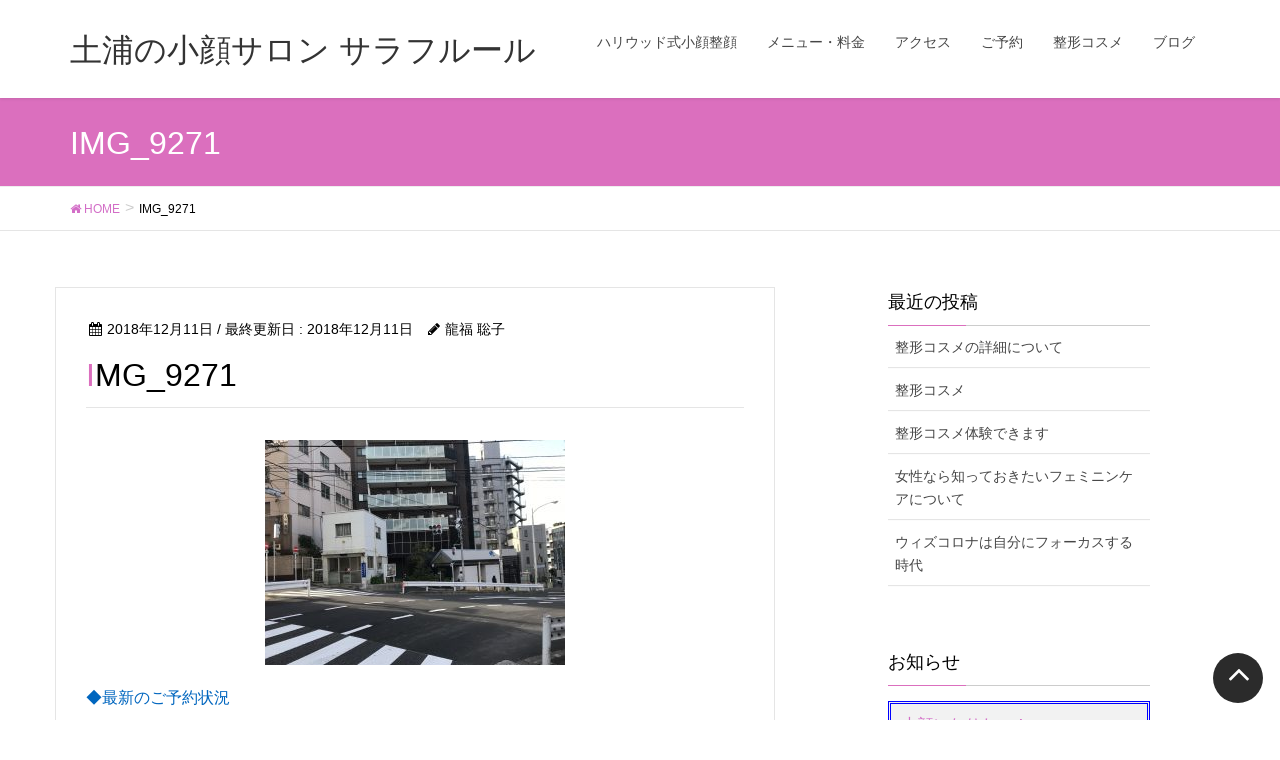

--- FILE ---
content_type: text/html; charset=UTF-8
request_url: https://sarafululu.net/1606/img_9271/
body_size: 50545
content:
<!DOCTYPE html>
<html dir="ltr" lang="ja" prefix="og: https://ogp.me/ns#">
<head>
<meta charset="utf-8">
<meta http-equiv="X-UA-Compatible" content="IE=edge">
<meta name="viewport" content="width=device-width, initial-scale=1">
<!-- Google tag (gtag.js) --><script async src="https://www.googletagmanager.com/gtag/js?id=UA-51243335-3"></script><script>window.dataLayer = window.dataLayer || [];function gtag(){dataLayer.push(arguments);}gtag('js', new Date());gtag('config', 'UA-51243335-3');</script>
<title>IMG_9271 | 土浦の小顔サロン サラフルール</title>
	<style>img:is([sizes="auto" i], [sizes^="auto," i]) { contain-intrinsic-size: 3000px 1500px }</style>
	
		<!-- All in One SEO 4.9.3 - aioseo.com -->
	<meta name="robots" content="max-image-preview:large" />
	<meta name="author" content="龍福 聡子"/>
	<link rel="canonical" href="https://sarafululu.net/1606/img_9271/" />
	<meta name="generator" content="All in One SEO (AIOSEO) 4.9.3" />
		<meta property="og:locale" content="ja_JP" />
		<meta property="og:site_name" content="土浦の小顔サロン サラフルール | 大人の女性のための癒しの小顔整顔" />
		<meta property="og:type" content="article" />
		<meta property="og:title" content="IMG_9271 | 土浦の小顔サロン サラフルール" />
		<meta property="og:url" content="https://sarafululu.net/1606/img_9271/" />
		<meta property="article:published_time" content="2018-12-11T10:40:16+00:00" />
		<meta property="article:modified_time" content="2018-12-11T10:40:16+00:00" />
		<meta name="twitter:card" content="summary" />
		<meta name="twitter:title" content="IMG_9271 | 土浦の小顔サロン サラフルール" />
		<!-- All in One SEO -->

<!-- head内に書きたいコード -->
<script src="https://ajax.googleapis.com/ajax/libs/jquery/2.1.3/jquery.min.js"></script>
<script type="text/javascript">
$(function(){ $(".under_post_area:first-child").insertBefore(".veu_socialSet"); 
}
); </script>
<link rel='dns-prefetch' href='//oss.maxcdn.com' />
<link rel='dns-prefetch' href='//secure.gravatar.com' />
<link rel='dns-prefetch' href='//stats.wp.com' />
<link rel='dns-prefetch' href='//v0.wordpress.com' />
<link rel="alternate" type="application/rss+xml" title="土浦の小顔サロン サラフルール &raquo; フィード" href="https://sarafululu.net/feed/" />
<link rel="alternate" type="application/rss+xml" title="土浦の小顔サロン サラフルール &raquo; コメントフィード" href="https://sarafululu.net/comments/feed/" />
<style type="text/css">.color_key_bg,.color_key_bg_hover:hover{background-color: #db6fbe;}.color_key_txt,.color_key_txt_hover:hover{color: #db6fbe;}.color_key_border,.color_key_border_hover:hover{border-color: #db6fbe;}.color_key_dark_bg,.color_key_dark_bg_hover:hover{background-color: #d36ec7;}.color_key_dark_txt,.color_key_dark_txt_hover:hover{color: #d36ec7;}.color_key_dark_border,.color_key_dark_border_hover:hover{border-color: #d36ec7;}</style>
<meta name="description" content="" /><script type="text/javascript">
/* <![CDATA[ */
window._wpemojiSettings = {"baseUrl":"https:\/\/s.w.org\/images\/core\/emoji\/15.0.3\/72x72\/","ext":".png","svgUrl":"https:\/\/s.w.org\/images\/core\/emoji\/15.0.3\/svg\/","svgExt":".svg","source":{"concatemoji":"https:\/\/sarafululu.net\/wp-includes\/js\/wp-emoji-release.min.js?ver=6.7.4"}};
/*! This file is auto-generated */
!function(i,n){var o,s,e;function c(e){try{var t={supportTests:e,timestamp:(new Date).valueOf()};sessionStorage.setItem(o,JSON.stringify(t))}catch(e){}}function p(e,t,n){e.clearRect(0,0,e.canvas.width,e.canvas.height),e.fillText(t,0,0);var t=new Uint32Array(e.getImageData(0,0,e.canvas.width,e.canvas.height).data),r=(e.clearRect(0,0,e.canvas.width,e.canvas.height),e.fillText(n,0,0),new Uint32Array(e.getImageData(0,0,e.canvas.width,e.canvas.height).data));return t.every(function(e,t){return e===r[t]})}function u(e,t,n){switch(t){case"flag":return n(e,"\ud83c\udff3\ufe0f\u200d\u26a7\ufe0f","\ud83c\udff3\ufe0f\u200b\u26a7\ufe0f")?!1:!n(e,"\ud83c\uddfa\ud83c\uddf3","\ud83c\uddfa\u200b\ud83c\uddf3")&&!n(e,"\ud83c\udff4\udb40\udc67\udb40\udc62\udb40\udc65\udb40\udc6e\udb40\udc67\udb40\udc7f","\ud83c\udff4\u200b\udb40\udc67\u200b\udb40\udc62\u200b\udb40\udc65\u200b\udb40\udc6e\u200b\udb40\udc67\u200b\udb40\udc7f");case"emoji":return!n(e,"\ud83d\udc26\u200d\u2b1b","\ud83d\udc26\u200b\u2b1b")}return!1}function f(e,t,n){var r="undefined"!=typeof WorkerGlobalScope&&self instanceof WorkerGlobalScope?new OffscreenCanvas(300,150):i.createElement("canvas"),a=r.getContext("2d",{willReadFrequently:!0}),o=(a.textBaseline="top",a.font="600 32px Arial",{});return e.forEach(function(e){o[e]=t(a,e,n)}),o}function t(e){var t=i.createElement("script");t.src=e,t.defer=!0,i.head.appendChild(t)}"undefined"!=typeof Promise&&(o="wpEmojiSettingsSupports",s=["flag","emoji"],n.supports={everything:!0,everythingExceptFlag:!0},e=new Promise(function(e){i.addEventListener("DOMContentLoaded",e,{once:!0})}),new Promise(function(t){var n=function(){try{var e=JSON.parse(sessionStorage.getItem(o));if("object"==typeof e&&"number"==typeof e.timestamp&&(new Date).valueOf()<e.timestamp+604800&&"object"==typeof e.supportTests)return e.supportTests}catch(e){}return null}();if(!n){if("undefined"!=typeof Worker&&"undefined"!=typeof OffscreenCanvas&&"undefined"!=typeof URL&&URL.createObjectURL&&"undefined"!=typeof Blob)try{var e="postMessage("+f.toString()+"("+[JSON.stringify(s),u.toString(),p.toString()].join(",")+"));",r=new Blob([e],{type:"text/javascript"}),a=new Worker(URL.createObjectURL(r),{name:"wpTestEmojiSupports"});return void(a.onmessage=function(e){c(n=e.data),a.terminate(),t(n)})}catch(e){}c(n=f(s,u,p))}t(n)}).then(function(e){for(var t in e)n.supports[t]=e[t],n.supports.everything=n.supports.everything&&n.supports[t],"flag"!==t&&(n.supports.everythingExceptFlag=n.supports.everythingExceptFlag&&n.supports[t]);n.supports.everythingExceptFlag=n.supports.everythingExceptFlag&&!n.supports.flag,n.DOMReady=!1,n.readyCallback=function(){n.DOMReady=!0}}).then(function(){return e}).then(function(){var e;n.supports.everything||(n.readyCallback(),(e=n.source||{}).concatemoji?t(e.concatemoji):e.wpemoji&&e.twemoji&&(t(e.twemoji),t(e.wpemoji)))}))}((window,document),window._wpemojiSettings);
/* ]]> */
</script>
<link rel='stylesheet' id='vkExUnit_common_style-css' href='https://sarafululu.net/wp-content/plugins/vk-all-in-one-expansion-unit/assets/css/vkExUnit_style.css?ver=9.113.0.1' type='text/css' media='all' />
<style id='vkExUnit_common_style-inline-css' type='text/css'>
:root {--ver_page_top_button_url:url(https://sarafululu.net/wp-content/plugins/vk-all-in-one-expansion-unit/assets/images/to-top-btn-icon.svg);}@font-face {font-weight: normal;font-style: normal;font-family: "vk_sns";src: url("https://sarafululu.net/wp-content/plugins/vk-all-in-one-expansion-unit/inc/sns/icons/fonts/vk_sns.eot?-bq20cj");src: url("https://sarafululu.net/wp-content/plugins/vk-all-in-one-expansion-unit/inc/sns/icons/fonts/vk_sns.eot?#iefix-bq20cj") format("embedded-opentype"),url("https://sarafululu.net/wp-content/plugins/vk-all-in-one-expansion-unit/inc/sns/icons/fonts/vk_sns.woff?-bq20cj") format("woff"),url("https://sarafululu.net/wp-content/plugins/vk-all-in-one-expansion-unit/inc/sns/icons/fonts/vk_sns.ttf?-bq20cj") format("truetype"),url("https://sarafululu.net/wp-content/plugins/vk-all-in-one-expansion-unit/inc/sns/icons/fonts/vk_sns.svg?-bq20cj#vk_sns") format("svg");}
.veu_promotion-alert__content--text {border: 1px solid rgba(0,0,0,0.125);padding: 0.5em 1em;border-radius: var(--vk-size-radius);margin-bottom: var(--vk-margin-block-bottom);font-size: 0.875rem;}/* Alert Content部分に段落タグを入れた場合に最後の段落の余白を0にする */.veu_promotion-alert__content--text p:last-of-type{margin-bottom:0;margin-top: 0;}
</style>
<style id='wp-emoji-styles-inline-css' type='text/css'>

	img.wp-smiley, img.emoji {
		display: inline !important;
		border: none !important;
		box-shadow: none !important;
		height: 1em !important;
		width: 1em !important;
		margin: 0 0.07em !important;
		vertical-align: -0.1em !important;
		background: none !important;
		padding: 0 !important;
	}
</style>
<link rel='stylesheet' id='wp-block-library-css' href='https://sarafululu.net/wp-includes/css/dist/block-library/style.min.css?ver=6.7.4' type='text/css' media='all' />
<link rel='stylesheet' id='aioseo/css/src/vue/standalone/blocks/table-of-contents/global.scss-css' href='https://sarafululu.net/wp-content/plugins/all-in-one-seo-pack/dist/Lite/assets/css/table-of-contents/global.e90f6d47.css?ver=4.9.3' type='text/css' media='all' />
<link rel='stylesheet' id='mediaelement-css' href='https://sarafululu.net/wp-includes/js/mediaelement/mediaelementplayer-legacy.min.css?ver=4.2.17' type='text/css' media='all' />
<link rel='stylesheet' id='wp-mediaelement-css' href='https://sarafululu.net/wp-includes/js/mediaelement/wp-mediaelement.min.css?ver=6.7.4' type='text/css' media='all' />
<style id='jetpack-sharing-buttons-style-inline-css' type='text/css'>
.jetpack-sharing-buttons__services-list{display:flex;flex-direction:row;flex-wrap:wrap;gap:0;list-style-type:none;margin:5px;padding:0}.jetpack-sharing-buttons__services-list.has-small-icon-size{font-size:12px}.jetpack-sharing-buttons__services-list.has-normal-icon-size{font-size:16px}.jetpack-sharing-buttons__services-list.has-large-icon-size{font-size:24px}.jetpack-sharing-buttons__services-list.has-huge-icon-size{font-size:36px}@media print{.jetpack-sharing-buttons__services-list{display:none!important}}.editor-styles-wrapper .wp-block-jetpack-sharing-buttons{gap:0;padding-inline-start:0}ul.jetpack-sharing-buttons__services-list.has-background{padding:1.25em 2.375em}
</style>
<style id='classic-theme-styles-inline-css' type='text/css'>
/*! This file is auto-generated */
.wp-block-button__link{color:#fff;background-color:#32373c;border-radius:9999px;box-shadow:none;text-decoration:none;padding:calc(.667em + 2px) calc(1.333em + 2px);font-size:1.125em}.wp-block-file__button{background:#32373c;color:#fff;text-decoration:none}
</style>
<style id='global-styles-inline-css' type='text/css'>
:root{--wp--preset--aspect-ratio--square: 1;--wp--preset--aspect-ratio--4-3: 4/3;--wp--preset--aspect-ratio--3-4: 3/4;--wp--preset--aspect-ratio--3-2: 3/2;--wp--preset--aspect-ratio--2-3: 2/3;--wp--preset--aspect-ratio--16-9: 16/9;--wp--preset--aspect-ratio--9-16: 9/16;--wp--preset--color--black: #000000;--wp--preset--color--cyan-bluish-gray: #abb8c3;--wp--preset--color--white: #ffffff;--wp--preset--color--pale-pink: #f78da7;--wp--preset--color--vivid-red: #cf2e2e;--wp--preset--color--luminous-vivid-orange: #ff6900;--wp--preset--color--luminous-vivid-amber: #fcb900;--wp--preset--color--light-green-cyan: #7bdcb5;--wp--preset--color--vivid-green-cyan: #00d084;--wp--preset--color--pale-cyan-blue: #8ed1fc;--wp--preset--color--vivid-cyan-blue: #0693e3;--wp--preset--color--vivid-purple: #9b51e0;--wp--preset--gradient--vivid-cyan-blue-to-vivid-purple: linear-gradient(135deg,rgba(6,147,227,1) 0%,rgb(155,81,224) 100%);--wp--preset--gradient--light-green-cyan-to-vivid-green-cyan: linear-gradient(135deg,rgb(122,220,180) 0%,rgb(0,208,130) 100%);--wp--preset--gradient--luminous-vivid-amber-to-luminous-vivid-orange: linear-gradient(135deg,rgba(252,185,0,1) 0%,rgba(255,105,0,1) 100%);--wp--preset--gradient--luminous-vivid-orange-to-vivid-red: linear-gradient(135deg,rgba(255,105,0,1) 0%,rgb(207,46,46) 100%);--wp--preset--gradient--very-light-gray-to-cyan-bluish-gray: linear-gradient(135deg,rgb(238,238,238) 0%,rgb(169,184,195) 100%);--wp--preset--gradient--cool-to-warm-spectrum: linear-gradient(135deg,rgb(74,234,220) 0%,rgb(151,120,209) 20%,rgb(207,42,186) 40%,rgb(238,44,130) 60%,rgb(251,105,98) 80%,rgb(254,248,76) 100%);--wp--preset--gradient--blush-light-purple: linear-gradient(135deg,rgb(255,206,236) 0%,rgb(152,150,240) 100%);--wp--preset--gradient--blush-bordeaux: linear-gradient(135deg,rgb(254,205,165) 0%,rgb(254,45,45) 50%,rgb(107,0,62) 100%);--wp--preset--gradient--luminous-dusk: linear-gradient(135deg,rgb(255,203,112) 0%,rgb(199,81,192) 50%,rgb(65,88,208) 100%);--wp--preset--gradient--pale-ocean: linear-gradient(135deg,rgb(255,245,203) 0%,rgb(182,227,212) 50%,rgb(51,167,181) 100%);--wp--preset--gradient--electric-grass: linear-gradient(135deg,rgb(202,248,128) 0%,rgb(113,206,126) 100%);--wp--preset--gradient--midnight: linear-gradient(135deg,rgb(2,3,129) 0%,rgb(40,116,252) 100%);--wp--preset--font-size--small: 13px;--wp--preset--font-size--medium: 20px;--wp--preset--font-size--large: 36px;--wp--preset--font-size--x-large: 42px;--wp--preset--spacing--20: 0.44rem;--wp--preset--spacing--30: 0.67rem;--wp--preset--spacing--40: 1rem;--wp--preset--spacing--50: 1.5rem;--wp--preset--spacing--60: 2.25rem;--wp--preset--spacing--70: 3.38rem;--wp--preset--spacing--80: 5.06rem;--wp--preset--shadow--natural: 6px 6px 9px rgba(0, 0, 0, 0.2);--wp--preset--shadow--deep: 12px 12px 50px rgba(0, 0, 0, 0.4);--wp--preset--shadow--sharp: 6px 6px 0px rgba(0, 0, 0, 0.2);--wp--preset--shadow--outlined: 6px 6px 0px -3px rgba(255, 255, 255, 1), 6px 6px rgba(0, 0, 0, 1);--wp--preset--shadow--crisp: 6px 6px 0px rgba(0, 0, 0, 1);}:where(.is-layout-flex){gap: 0.5em;}:where(.is-layout-grid){gap: 0.5em;}body .is-layout-flex{display: flex;}.is-layout-flex{flex-wrap: wrap;align-items: center;}.is-layout-flex > :is(*, div){margin: 0;}body .is-layout-grid{display: grid;}.is-layout-grid > :is(*, div){margin: 0;}:where(.wp-block-columns.is-layout-flex){gap: 2em;}:where(.wp-block-columns.is-layout-grid){gap: 2em;}:where(.wp-block-post-template.is-layout-flex){gap: 1.25em;}:where(.wp-block-post-template.is-layout-grid){gap: 1.25em;}.has-black-color{color: var(--wp--preset--color--black) !important;}.has-cyan-bluish-gray-color{color: var(--wp--preset--color--cyan-bluish-gray) !important;}.has-white-color{color: var(--wp--preset--color--white) !important;}.has-pale-pink-color{color: var(--wp--preset--color--pale-pink) !important;}.has-vivid-red-color{color: var(--wp--preset--color--vivid-red) !important;}.has-luminous-vivid-orange-color{color: var(--wp--preset--color--luminous-vivid-orange) !important;}.has-luminous-vivid-amber-color{color: var(--wp--preset--color--luminous-vivid-amber) !important;}.has-light-green-cyan-color{color: var(--wp--preset--color--light-green-cyan) !important;}.has-vivid-green-cyan-color{color: var(--wp--preset--color--vivid-green-cyan) !important;}.has-pale-cyan-blue-color{color: var(--wp--preset--color--pale-cyan-blue) !important;}.has-vivid-cyan-blue-color{color: var(--wp--preset--color--vivid-cyan-blue) !important;}.has-vivid-purple-color{color: var(--wp--preset--color--vivid-purple) !important;}.has-black-background-color{background-color: var(--wp--preset--color--black) !important;}.has-cyan-bluish-gray-background-color{background-color: var(--wp--preset--color--cyan-bluish-gray) !important;}.has-white-background-color{background-color: var(--wp--preset--color--white) !important;}.has-pale-pink-background-color{background-color: var(--wp--preset--color--pale-pink) !important;}.has-vivid-red-background-color{background-color: var(--wp--preset--color--vivid-red) !important;}.has-luminous-vivid-orange-background-color{background-color: var(--wp--preset--color--luminous-vivid-orange) !important;}.has-luminous-vivid-amber-background-color{background-color: var(--wp--preset--color--luminous-vivid-amber) !important;}.has-light-green-cyan-background-color{background-color: var(--wp--preset--color--light-green-cyan) !important;}.has-vivid-green-cyan-background-color{background-color: var(--wp--preset--color--vivid-green-cyan) !important;}.has-pale-cyan-blue-background-color{background-color: var(--wp--preset--color--pale-cyan-blue) !important;}.has-vivid-cyan-blue-background-color{background-color: var(--wp--preset--color--vivid-cyan-blue) !important;}.has-vivid-purple-background-color{background-color: var(--wp--preset--color--vivid-purple) !important;}.has-black-border-color{border-color: var(--wp--preset--color--black) !important;}.has-cyan-bluish-gray-border-color{border-color: var(--wp--preset--color--cyan-bluish-gray) !important;}.has-white-border-color{border-color: var(--wp--preset--color--white) !important;}.has-pale-pink-border-color{border-color: var(--wp--preset--color--pale-pink) !important;}.has-vivid-red-border-color{border-color: var(--wp--preset--color--vivid-red) !important;}.has-luminous-vivid-orange-border-color{border-color: var(--wp--preset--color--luminous-vivid-orange) !important;}.has-luminous-vivid-amber-border-color{border-color: var(--wp--preset--color--luminous-vivid-amber) !important;}.has-light-green-cyan-border-color{border-color: var(--wp--preset--color--light-green-cyan) !important;}.has-vivid-green-cyan-border-color{border-color: var(--wp--preset--color--vivid-green-cyan) !important;}.has-pale-cyan-blue-border-color{border-color: var(--wp--preset--color--pale-cyan-blue) !important;}.has-vivid-cyan-blue-border-color{border-color: var(--wp--preset--color--vivid-cyan-blue) !important;}.has-vivid-purple-border-color{border-color: var(--wp--preset--color--vivid-purple) !important;}.has-vivid-cyan-blue-to-vivid-purple-gradient-background{background: var(--wp--preset--gradient--vivid-cyan-blue-to-vivid-purple) !important;}.has-light-green-cyan-to-vivid-green-cyan-gradient-background{background: var(--wp--preset--gradient--light-green-cyan-to-vivid-green-cyan) !important;}.has-luminous-vivid-amber-to-luminous-vivid-orange-gradient-background{background: var(--wp--preset--gradient--luminous-vivid-amber-to-luminous-vivid-orange) !important;}.has-luminous-vivid-orange-to-vivid-red-gradient-background{background: var(--wp--preset--gradient--luminous-vivid-orange-to-vivid-red) !important;}.has-very-light-gray-to-cyan-bluish-gray-gradient-background{background: var(--wp--preset--gradient--very-light-gray-to-cyan-bluish-gray) !important;}.has-cool-to-warm-spectrum-gradient-background{background: var(--wp--preset--gradient--cool-to-warm-spectrum) !important;}.has-blush-light-purple-gradient-background{background: var(--wp--preset--gradient--blush-light-purple) !important;}.has-blush-bordeaux-gradient-background{background: var(--wp--preset--gradient--blush-bordeaux) !important;}.has-luminous-dusk-gradient-background{background: var(--wp--preset--gradient--luminous-dusk) !important;}.has-pale-ocean-gradient-background{background: var(--wp--preset--gradient--pale-ocean) !important;}.has-electric-grass-gradient-background{background: var(--wp--preset--gradient--electric-grass) !important;}.has-midnight-gradient-background{background: var(--wp--preset--gradient--midnight) !important;}.has-small-font-size{font-size: var(--wp--preset--font-size--small) !important;}.has-medium-font-size{font-size: var(--wp--preset--font-size--medium) !important;}.has-large-font-size{font-size: var(--wp--preset--font-size--large) !important;}.has-x-large-font-size{font-size: var(--wp--preset--font-size--x-large) !important;}
:where(.wp-block-post-template.is-layout-flex){gap: 1.25em;}:where(.wp-block-post-template.is-layout-grid){gap: 1.25em;}
:where(.wp-block-columns.is-layout-flex){gap: 2em;}:where(.wp-block-columns.is-layout-grid){gap: 2em;}
:root :where(.wp-block-pullquote){font-size: 1.5em;line-height: 1.6;}
</style>
<link rel='stylesheet' id='contact-form-7-css' href='https://sarafululu.net/wp-content/plugins/contact-form-7/includes/css/styles.css?ver=6.1.4' type='text/css' media='all' />
<link rel='stylesheet' id='font-awesome-css' href='https://sarafululu.net/wp-content/themes/lightning/library/font-awesome/4.7.0/css/font-awesome.min.css?ver=4.7.0' type='text/css' media='all' />
<link rel='stylesheet' id='lightning-design-style-css' href='https://sarafululu.net/wp-content/themes/lightning/design_skin/origin/css/style.css?ver=4.0.3' type='text/css' media='all' />
<style id='lightning-design-style-inline-css' type='text/css'>
.veu_color_txt_key { color:#d36ec7 ; }.veu_color_bg_key { background-color:#d36ec7 ; }.veu_color_border_key { border-color:#d36ec7 ; }a { color:#d36ec7 ; }a:hover { color:#db6fbe ; }.btn-default { border-color:#db6fbe;color:#db6fbe;}.btn-default:focus,.btn-default:hover { border-color:#db6fbe;background-color: #db6fbe; }.btn-primary { background-color:#db6fbe;border-color:#d36ec7; }.btn-primary:focus,.btn-primary:hover { background-color:#d36ec7;border-color:#db6fbe; }
</style>
<link rel='stylesheet' id='lightning-theme-style-css' href='https://sarafululu.net/wp-content/themes/lightning_child/style.css?ver=4.0.3' type='text/css' media='all' />
<link rel='stylesheet' id='veu-cta-css' href='https://sarafululu.net/wp-content/plugins/vk-all-in-one-expansion-unit/inc/call-to-action/package/assets/css/style.css?ver=9.113.0.1' type='text/css' media='all' />
<!--[if lt IE 9]>
<script type="text/javascript" src="//oss.maxcdn.com/html5shiv/3.7.2/html5shiv.min.js?ver=6.7.4" id="html5shiv-js"></script>
<![endif]-->
<!--[if lt IE 9]>
<script type="text/javascript" src="//oss.maxcdn.com/respond/1.4.2/respond.min.js?ver=6.7.4" id="respond-js"></script>
<![endif]-->
<script type="text/javascript" src="https://sarafululu.net/wp-includes/js/jquery/jquery.min.js?ver=3.7.1" id="jquery-core-js"></script>
<script type="text/javascript" src="https://sarafululu.net/wp-includes/js/jquery/jquery-migrate.min.js?ver=3.4.1" id="jquery-migrate-js"></script>
<script type="text/javascript" src="https://sarafululu.net/wp-content/themes/lightning/js/all_in_header_fixed.min.js?ver=4.0.3" id="lightning-js-js"></script>
<script type="text/javascript" src="https://sarafululu.net/wp-content/plugins/lightning-advanced-unit/js/lightning-adv.min.js?ver=3.4.1" id="lightning_adv_unit_script-js"></script>
<link rel="https://api.w.org/" href="https://sarafululu.net/wp-json/" /><link rel="alternate" title="JSON" type="application/json" href="https://sarafululu.net/wp-json/wp/v2/media/1607" /><link rel="EditURI" type="application/rsd+xml" title="RSD" href="https://sarafululu.net/xmlrpc.php?rsd" />
<meta name="generator" content="WordPress 6.7.4" />
<link rel='shortlink' href='https://wp.me/a9pPCn-pV' />
<link rel="alternate" title="oEmbed (JSON)" type="application/json+oembed" href="https://sarafululu.net/wp-json/oembed/1.0/embed?url=https%3A%2F%2Fsarafululu.net%2F1606%2Fimg_9271%2F" />
<link rel="alternate" title="oEmbed (XML)" type="text/xml+oembed" href="https://sarafululu.net/wp-json/oembed/1.0/embed?url=https%3A%2F%2Fsarafululu.net%2F1606%2Fimg_9271%2F&#038;format=xml" />
	<style>img#wpstats{display:none}</style>
		<!-- [ VK All in One Expansion Unit OGP ] -->
<meta property="og:site_name" content="土浦の小顔サロン サラフルール" />
<meta property="og:url" content="https://sarafululu.net/1606/img_9271/" />
<meta property="og:title" content="IMG_9271 | 土浦の小顔サロン サラフルール" />
<meta property="og:description" content="" />
<meta property="og:type" content="article" />
<!-- [ / VK All in One Expansion Unit OGP ] -->
<!-- [ VK All in One Expansion Unit twitter card ] -->
<meta name="twitter:card" content="summary_large_image">
<meta name="twitter:description" content="">
<meta name="twitter:title" content="IMG_9271 | 土浦の小顔サロン サラフルール">
<meta name="twitter:url" content="https://sarafululu.net/1606/img_9271/">
	<meta name="twitter:domain" content="sarafululu.net">
	<!-- [ / VK All in One Expansion Unit twitter card ] -->
	<!-- [ Ligthning Origin ] -->
<style type="text/css">
ul.gMenu a:hover { color:#db6fbe; }
.page-header { background-color:#db6fbe; }
h1.entry-title:first-letter,
.single h1.entry-title:first-letter { color:#db6fbe; }
h2,
.mainSection-title { border-top-color:#db6fbe }
h3:after,
.subSection-title:after { border-bottom-color:#db6fbe; }
.media .media-body .media-heading a:hover { color:#db6fbe; }
ul.page-numbers li span.page-numbers.current { background-color:#db6fbe; }
.pager li > a { border-color:#db6fbe;color:#db6fbe;}
.pager li > a:hover { background-color:#db6fbe;color:#fff;}
footer { border-top-color:#db6fbe }
dt { border-left-color:#db6fbe; }
@media (min-width: 768px){
  ul.gMenu > li > a:hover:after,
  ul.gMenu > li.current-post-ancestor > a:after,
  ul.gMenu > li.current-menu-item > a:after,
  ul.gMenu > li.current-menu-parent > a:after,
  ul.gMenu > li.current-menu-ancestor > a:after,
  ul.gMenu > li.current_page_parent > a:after,
  ul.gMenu > li.current_page_ancestor > a:after { border-bottom-color: #db6fbe }
  ul.gMenu > li > a:hover .gMenu_description { color: #db6fbe; }
} /* @media (min-width: 768px) */
</style>
<!-- [ / Ligthning Origin ] -->
<!-- [ VK All in One Expansion Unit Article Structure Data ] --><script type="application/ld+json">{"@context":"https://schema.org/","@type":"Article","headline":"IMG_9271","image":"","datePublished":"2018-12-11T19:40:16+09:00","dateModified":"2018-12-11T19:40:16+09:00","author":{"@type":"","name":"龍福 聡子","url":"https://sarafululu.net/","sameAs":""}}</script><!-- [ / VK All in One Expansion Unit Article Structure Data ] --><script src="https://sarafululu.net/wp-content/themes/lightning_child/script.js" charset="UTF-8"></script>
</head>
<body class="attachment attachment-template-default single single-attachment postid-1607 attachmentid-1607 attachment-jpeg sidebar-fix headfix header_height_changer post-name-img_9271 post-type-attachment">
	
	
	    <script type="text/javascript">
        window._pt_lt = new Date().getTime();
        window._pt_sp_2 = [];
        _pt_sp_2.push('setAccount,167ee412');
        var _protocol = (("https:" == document.location.protocol) ? " https://" : " http://");
        (function() {
            var atag = document.createElement('script'); atag.type = 'text/javascript'; atag.async = true;
            atag.src = _protocol + 'js.ptengine.jp/pta.js';
            var stag = document.createElement('script'); stag.type = 'text/javascript'; stag.async = true;
            stag.src = _protocol + 'js.ptengine.jp/pts.js';
            var s = document.getElementsByTagName('script')[0];
            s.parentNode.insertBefore(atag, s); s.parentNode.insertBefore(stag, s);
        })();
    </script>
            
                     


<header class="navbar siteHeader">

        <div class="container siteHeadContainer">
	    	 
        <div class="navbar-header">
            <h1 class="navbar-brand siteHeader_logo">
            <a href="https://sarafululu.net/"><span>
            土浦の小顔サロン サラフルール            </span></a>
            </h1>
                        
          
                          <a href="#" class="btn btn-default menuBtn menuClose menuBtn_left" id="menuBtn"><i class="fa fa-bars" aria-hidden="true"></i></a>
                        
            
        </div>
  
        <div id="gMenu_outer" class="gMenu_outer"><nav class="menu-%e3%83%a1%e3%82%a4%e3%83%b3-container"><ul id="menu-%e3%83%a1%e3%82%a4%e3%83%b3" class="menu nav gMenu"><li id="menu-item-1854" class="menu-item menu-item-type-post_type menu-item-object-page"><a href="https://sarafululu.net/kogaosei/"><strong class="gMenu_name">ハリウッド式小顔整顔</strong></a></li>
<li id="menu-item-1852" class="menu-item menu-item-type-post_type menu-item-object-page"><a href="https://sarafululu.net/menu/"><strong class="gMenu_name">メニュー・料金</strong></a></li>
<li id="menu-item-1853" class="menu-item menu-item-type-post_type menu-item-object-page"><a href="https://sarafululu.net/salontsu/"><strong class="gMenu_name">アクセス</strong></a></li>
<li id="menu-item-1851" class="menu-item menu-item-type-post_type menu-item-object-page"><a href="https://sarafululu.net/yoyaku/"><strong class="gMenu_name">ご予約</strong></a></li>
<li id="menu-item-1997" class="menu-item menu-item-type-post_type menu-item-object-post"><a href="https://sarafululu.net/1987/"><strong class="gMenu_name">整形コスメ</strong></a></li>
<li id="menu-item-1859" class="menu-item menu-item-type-custom menu-item-object-custom"><a href="https://ameblo.jp/satoko-ryu/"><strong class="gMenu_name">ブログ</strong></a></li>
</ul></nav></div>          <!--div class="description">大人の女性のための癒しの小顔整顔</div-->
    </div>
    </header>

<div class="section page-header"><div class="container"><div class="row"><div class="col-md-12">
<div class="page-header_pageTitle">
IMG_9271</div>
</div></div></div></div><!-- [ /.page-header ] -->
<!-- [ .breadSection ] -->
<div class="section breadSection">
<div class="container">
<div class="row">
<ol class="breadcrumb" itemtype="http://schema.org/BreadcrumbList"><li id="panHome" itemprop="itemListElement" itemscope itemtype="http://schema.org/ListItem"><a itemprop="item" href="https://sarafululu.net/"><span itemprop="name"><i class="fa fa-home"></i> HOME</span></a></li><li><span>IMG_9271</span></li></ol>
</div>
</div>
</div>
<!-- [ /.breadSection ] -->
<div class="section siteContent">
<div class="container">
<div class="row">

<div class="col-md-8 mainSection" id="main" role="main">

<article id="post-1607" class="post-1607 attachment type-attachment status-inherit hentry">
	<header>
	
<div class="entry-meta">
<span class="published entry-meta_items">2018年12月11日</span>



<span class="entry-meta_items entry-meta_updated">/ 最終更新日 : <span class="updated">2018年12月11日</span></span>


<span class="vcard author entry-meta_items entry-meta_items_author"><span class="fn">龍福 聡子</span></span>


</div>	<h1 class="entry-title">IMG_9271</h1>
	</header>
	<div class="entry-body">
	<p class="attachment"><a href='https://sarafululu.net/wp-content/uploads/2018/12/IMG_9271.jpg'><img fetchpriority="high" decoding="async" width="300" height="225" src="https://sarafululu.net/wp-content/uploads/2018/12/IMG_9271-300x225.jpg" class="attachment-medium size-medium" alt="" srcset="https://sarafululu.net/wp-content/uploads/2018/12/IMG_9271-300x225.jpg 300w, https://sarafululu.net/wp-content/uploads/2018/12/IMG_9271-768x576.jpg 768w, https://sarafululu.net/wp-content/uploads/2018/12/IMG_9271-1024x768.jpg 1024w" sizes="(max-width: 300px) 100vw, 300px" /></a></p>
<div class="veu_socialSet veu_socialSet-auto veu_socialSet-position-after veu_contentAddSection"><script>window.twttr=(function(d,s,id){var js,fjs=d.getElementsByTagName(s)[0],t=window.twttr||{};if(d.getElementById(id))return t;js=d.createElement(s);js.id=id;js.src="https://platform.twitter.com/widgets.js";fjs.parentNode.insertBefore(js,fjs);t._e=[];t.ready=function(f){t._e.push(f);};return t;}(document,"script","twitter-wjs"));</script><ul><li class="sb_facebook sb_icon"><a class="sb_icon_inner" href="//www.facebook.com/sharer.php?src=bm&u=https%3A%2F%2Fsarafululu.net%2F1606%2Fimg_9271%2F&amp;t=IMG_9271%20%7C%20%E5%9C%9F%E6%B5%A6%E3%81%AE%E5%B0%8F%E9%A1%94%E3%82%B5%E3%83%AD%E3%83%B3%20%E3%82%B5%E3%83%A9%E3%83%95%E3%83%AB%E3%83%BC%E3%83%AB" target="_blank" onclick="window.open(this.href,'FBwindow','width=650,height=450,menubar=no,toolbar=no,scrollbars=yes');return false;"><span class="vk_icon_w_r_sns_fb icon_sns"></span><span class="sns_txt">Facebook</span><span class="veu_count_sns_fb"></span></a></li><li class="sb_x_twitter sb_icon"><a class="sb_icon_inner" href="//twitter.com/intent/tweet?url=https%3A%2F%2Fsarafululu.net%2F1606%2Fimg_9271%2F&amp;text=IMG_9271%20%7C%20%E5%9C%9F%E6%B5%A6%E3%81%AE%E5%B0%8F%E9%A1%94%E3%82%B5%E3%83%AD%E3%83%B3%20%E3%82%B5%E3%83%A9%E3%83%95%E3%83%AB%E3%83%BC%E3%83%AB" target="_blank" ><span class="vk_icon_w_r_sns_x_twitter icon_sns"></span><span class="sns_txt">X</span></a></li><li class="sb_bluesky sb_icon"><a class="sb_icon_inner" href="https://bsky.app/intent/compose?text=IMG_9271%20%7C%20%E5%9C%9F%E6%B5%A6%E3%81%AE%E5%B0%8F%E9%A1%94%E3%82%B5%E3%83%AD%E3%83%B3%20%E3%82%B5%E3%83%A9%E3%83%95%E3%83%AB%E3%83%BC%E3%83%AB%0Ahttps%3A%2F%2Fsarafululu.net%2F1606%2Fimg_9271%2F" target="_blank" ><span class="vk_icon_w_r_sns_bluesky icon_sns"></span><span class="sns_txt">Bluesky</span></a></li><li class="sb_hatena sb_icon"><a class="sb_icon_inner" href="//b.hatena.ne.jp/add?mode=confirm&url=https%3A%2F%2Fsarafululu.net%2F1606%2Fimg_9271%2F&amp;title=IMG_9271%20%7C%20%E5%9C%9F%E6%B5%A6%E3%81%AE%E5%B0%8F%E9%A1%94%E3%82%B5%E3%83%AD%E3%83%B3%20%E3%82%B5%E3%83%A9%E3%83%95%E3%83%AB%E3%83%BC%E3%83%AB" target="_blank"  onclick="window.open(this.href,'Hatenawindow','width=650,height=450,menubar=no,toolbar=no,scrollbars=yes');return false;"><span class="vk_icon_w_r_sns_hatena icon_sns"></span><span class="sns_txt">Hatena</span><span class="veu_count_sns_hb"></span></a></li><li class="sb_copy sb_icon"><button class="copy-button sb_icon_inner"data-clipboard-text="IMG_9271 | 土浦の小顔サロン サラフルール https://sarafululu.net/1606/img_9271/"><span class="vk_icon_w_r_sns_copy icon_sns"><i class="fas fa-copy"></i></span><span class="sns_txt">Copy</span></button></li></ul></div><!-- [ /.socialSet ] -->	
	 <div class="cta">
                                <div class="under_post_area">			<div class="textwidget"><p><a href="http://ameblo.jp/satoko-ryu/entry-12265796683.html">◆最新のご予約状況</a></p>
<p><a href="https://ameblo.jp/satoko-ryu/entry-12503252029.html">◆メニュー・料金</a></p>
<p><a href="https://ssl.form-mailer.jp/fms/7243ca4f170060">◆ご予約・お問い合わせ</a></p>
<p><a href="https://ameblo.jp/satoko-ryu/entry-12122947005.html">★東京・神楽坂での施術</a></p>
<p><a href="https://sarafululu.net/401/" target="_blank" rel="noopener">★ハリウッド女優が絶対の信頼をおく小顔整顔</a></p>
<p>&nbsp;</p>
<p>LINEで連絡したい方はこちらをご登録ください<br />
<a href="http://nav.cx/2I83FmB"><img decoding="async" src="https://scdn.line-apps.com/n/line_add_friends/btn/ja.png" alt="友だち追加" height="36" border="0" /></a></p>
</div>
		</div><div class="under_post_area">			<div class="textwidget"><p><strong><a href="https://www.reservestock.jp/page/reserve_form_week/1052">【メニューとご予約】</a></strong><a href="https://www.reservestock.jp/page/reserve_form_week/1052"><br />
</a></p>
<div style="border: 2px solid #cccccc; padding: 10px; background-color: #f2f2f2;">土浦のハリウッド式小顔整顔＆ヘッドセラピーサロン<br />
《サロン　サラフルール》<br />
【女性専用・完全予約制】<br />
【営業時間】10:00〜20:00（時間外受付可）<br />
【定休日】不定休<br />
【電話番号】<a href="tel:090-6485-3325">090-6485-3325<br />
</a><a href="http://sarafululu.net/salontsu/">【アクセス】</a> / <a href="http://sarafululu.net/ec/" target="_blank" rel="noopener noreferrer">【ネット販売】</a>土浦市、つくば市、阿見町、下妻市、筑西市、結城市、守谷市、稲敷市、美浦村、かすみがうら市、鉾田市、行方市、水戸市、ひたちなか市、笠間市、東京都内、千葉県、川崎市、横浜市などからお越しいただいています。</div>
</div>
		</div>			<div class="under_post_area">			<div class="sideWidget widget_archive">
				月別アーカイブ									<ul class="localNavi">
							<li><a href='https://sarafululu.net/date/2020/08/'>2020年8月</a></li>
	<li><a href='https://sarafululu.net/date/2020/05/'>2020年5月</a></li>
	<li><a href='https://sarafululu.net/date/2020/04/'>2020年4月</a></li>
	<li><a href='https://sarafululu.net/date/2020/02/'>2020年2月</a></li>
	<li><a href='https://sarafululu.net/date/2019/12/'>2019年12月</a></li>
	<li><a href='https://sarafululu.net/date/2019/09/'>2019年9月</a></li>
	<li><a href='https://sarafululu.net/date/2019/08/'>2019年8月</a></li>
	<li><a href='https://sarafululu.net/date/2019/07/'>2019年7月</a></li>
	<li><a href='https://sarafululu.net/date/2019/06/'>2019年6月</a></li>
	<li><a href='https://sarafululu.net/date/2019/05/'>2019年5月</a></li>
	<li><a href='https://sarafululu.net/date/2019/04/'>2019年4月</a></li>
	<li><a href='https://sarafululu.net/date/2019/02/'>2019年2月</a></li>
	<li><a href='https://sarafululu.net/date/2019/01/'>2019年1月</a></li>
	<li><a href='https://sarafululu.net/date/2018/12/'>2018年12月</a></li>
	<li><a href='https://sarafululu.net/date/2018/11/'>2018年11月</a></li>
	<li><a href='https://sarafululu.net/date/2018/10/'>2018年10月</a></li>
	<li><a href='https://sarafululu.net/date/2018/09/'>2018年9月</a></li>
	<li><a href='https://sarafululu.net/date/2018/07/'>2018年7月</a></li>
	<li><a href='https://sarafululu.net/date/2018/06/'>2018年6月</a></li>
	<li><a href='https://sarafululu.net/date/2018/05/'>2018年5月</a></li>
	<li><a href='https://sarafululu.net/date/2018/04/'>2018年4月</a></li>
	<li><a href='https://sarafululu.net/date/2018/03/'>2018年3月</a></li>
	<li><a href='https://sarafululu.net/date/2018/02/'>2018年2月</a></li>
	<li><a href='https://sarafululu.net/date/2018/01/'>2018年1月</a></li>
	<li><a href='https://sarafululu.net/date/2017/12/'>2017年12月</a></li>
	<li><a href='https://sarafululu.net/date/2017/11/'>2017年11月</a></li>
	<li><a href='https://sarafululu.net/date/2017/10/'>2017年10月</a></li>
	<li><a href='https://sarafululu.net/date/2017/08/'>2017年8月</a></li>
	<li><a href='https://sarafululu.net/date/2017/05/'>2017年5月</a></li>
	<li><a href='https://sarafululu.net/date/2017/03/'>2017年3月</a></li>
	<li><a href='https://sarafululu.net/date/2016/09/'>2016年9月</a></li>
	<li><a href='https://sarafululu.net/date/2016/08/'>2016年8月</a></li>
	<li><a href='https://sarafululu.net/date/2016/07/'>2016年7月</a></li>
	<li><a href='https://sarafululu.net/date/2016/06/'>2016年6月</a></li>
	<li><a href='https://sarafululu.net/date/2016/04/'>2016年4月</a></li>
	<li><a href='https://sarafululu.net/date/2015/01/'>2015年1月</a></li>
	<li><a href='https://sarafululu.net/date/2014/12/'>2014年12月</a></li>
	<li><a href='https://sarafululu.net/date/2014/07/'>2014年7月</a></li>
	<li><a href='https://sarafululu.net/date/2014/06/'>2014年6月</a></li>
	<li><a href='https://sarafululu.net/date/2014/03/'>2014年3月</a></li>
	<li><a href='https://sarafululu.net/date/2013/11/'>2013年11月</a></li>
					</ul>
				
			</div>
			</div>			</div>

	</div><!-- [ /.entry-body ] -->

	<div class="entry-footer">
	
	
		</div><!-- [ /.entry-footer ] -->

	
<div id="comments" class="comments-area">

	
	
	
	
</div><!-- #comments -->
</article>

<nav>
  <ul class="pager">
    <li class="previous"><a href="https://sarafululu.net/1606/" rel="prev">神楽坂サロンのアクセス方法（神楽坂より）</a></li>
    <li class="next"></li>
  </ul>
</nav>

</div><!-- [ /.mainSection ] -->

<div class="col-md-3 col-md-offset-1 subSection">

		<aside class="widget widget_recent_entries" id="recent-posts-2">
		<h1 class="widget-title subSection-title">最近の投稿</h1>
		<ul>
											<li>
					<a href="https://sarafululu.net/1999/">整形コスメの詳細について</a>
									</li>
											<li>
					<a href="https://sarafululu.net/1987/">整形コスメ</a>
									</li>
											<li>
					<a href="https://sarafululu.net/1973/">整形コスメ体験できます</a>
									</li>
											<li>
					<a href="https://sarafululu.net/2069/">女性なら知っておきたいフェミニンケアについて</a>
									</li>
											<li>
					<a href="https://sarafululu.net/2061/">ウィズコロナは自分にフォーカスする時代</a>
									</li>
					</ul>

		</aside><aside class="widget widget_text" id="text-2"><h1 class="widget-title subSection-title">お知らせ</h1>			<div class="textwidget"><div style="border:3px double #0000FF;padding:10px;background-color:#F2F2F2;">
<a href="https://sarafululu.net/447/">小顔になりたい！</a>
</div>
<p></p>
<div style="border:3px double #0000FF;padding:10px;background-color:#F2F2F2;">
<a href="https://sarafululu.net/401/">ハリウッド女優が絶対の信頼をおく小顔整顔</a>
</div>
<p></p>
<div style="border:3px double #0000FF;padding:10px;background-color:#F2F2F2;">
小顔整顔がよくわかる<br />
<a
href="http://www.reservestock.jp/subscribe/18459">ステップメール「小顔整顔をすると人生がバラ色になる７つのわけ」</a>
</div>
<p></p>
<div style="border:3px double #0000FF;padding:10px;background-color:#F2F2F2;">
<a href="https://line.me/R/ti/p/%40rcg3611t">LINE＠を始めました。お得なキャンペーンや美容情報を配信いたします</a>
</div>
<p></p>
<div style="border:3px double #0000FF;padding:10px;background-color:#F2F2F2;">
これから独立したい方もメニューを増やしたいプロも<a href="http://jhka.jp">小顔セラピスト2日間養成講座</a>
</div>
<p></p>
</div>
		</aside><aside class="widget widget_text" id="text-4">			<div class="textwidget"><img src="https://sarafululu.net/wp-content/uploads/2013/11/DSC_6313-300x222.jpg" alt="DSC_6313" width="300" height="222" class="alignnone size-medium wp-image-326" /></a>
</div>
		</aside><aside class="widget widget_archive" id="archives-2"><h1 class="widget-title subSection-title">アーカイブ</h1>
			<ul>
					<li><a href='https://sarafululu.net/date/2020/08/'>2020年8月</a></li>
	<li><a href='https://sarafululu.net/date/2020/05/'>2020年5月</a></li>
	<li><a href='https://sarafululu.net/date/2020/04/'>2020年4月</a></li>
	<li><a href='https://sarafululu.net/date/2020/02/'>2020年2月</a></li>
	<li><a href='https://sarafululu.net/date/2019/12/'>2019年12月</a></li>
	<li><a href='https://sarafululu.net/date/2019/09/'>2019年9月</a></li>
	<li><a href='https://sarafululu.net/date/2019/08/'>2019年8月</a></li>
	<li><a href='https://sarafululu.net/date/2019/07/'>2019年7月</a></li>
	<li><a href='https://sarafululu.net/date/2019/06/'>2019年6月</a></li>
	<li><a href='https://sarafululu.net/date/2019/05/'>2019年5月</a></li>
	<li><a href='https://sarafululu.net/date/2019/04/'>2019年4月</a></li>
	<li><a href='https://sarafululu.net/date/2019/02/'>2019年2月</a></li>
	<li><a href='https://sarafululu.net/date/2019/01/'>2019年1月</a></li>
	<li><a href='https://sarafululu.net/date/2018/12/'>2018年12月</a></li>
	<li><a href='https://sarafululu.net/date/2018/11/'>2018年11月</a></li>
	<li><a href='https://sarafululu.net/date/2018/10/'>2018年10月</a></li>
	<li><a href='https://sarafululu.net/date/2018/09/'>2018年9月</a></li>
	<li><a href='https://sarafululu.net/date/2018/07/'>2018年7月</a></li>
	<li><a href='https://sarafululu.net/date/2018/06/'>2018年6月</a></li>
	<li><a href='https://sarafululu.net/date/2018/05/'>2018年5月</a></li>
	<li><a href='https://sarafululu.net/date/2018/04/'>2018年4月</a></li>
	<li><a href='https://sarafululu.net/date/2018/03/'>2018年3月</a></li>
	<li><a href='https://sarafululu.net/date/2018/02/'>2018年2月</a></li>
	<li><a href='https://sarafululu.net/date/2018/01/'>2018年1月</a></li>
	<li><a href='https://sarafululu.net/date/2017/12/'>2017年12月</a></li>
	<li><a href='https://sarafululu.net/date/2017/11/'>2017年11月</a></li>
	<li><a href='https://sarafululu.net/date/2017/10/'>2017年10月</a></li>
	<li><a href='https://sarafululu.net/date/2017/08/'>2017年8月</a></li>
	<li><a href='https://sarafululu.net/date/2017/05/'>2017年5月</a></li>
	<li><a href='https://sarafululu.net/date/2017/03/'>2017年3月</a></li>
	<li><a href='https://sarafululu.net/date/2016/09/'>2016年9月</a></li>
	<li><a href='https://sarafululu.net/date/2016/08/'>2016年8月</a></li>
	<li><a href='https://sarafululu.net/date/2016/07/'>2016年7月</a></li>
	<li><a href='https://sarafululu.net/date/2016/06/'>2016年6月</a></li>
	<li><a href='https://sarafululu.net/date/2016/04/'>2016年4月</a></li>
	<li><a href='https://sarafululu.net/date/2015/01/'>2015年1月</a></li>
	<li><a href='https://sarafululu.net/date/2014/12/'>2014年12月</a></li>
	<li><a href='https://sarafululu.net/date/2014/07/'>2014年7月</a></li>
	<li><a href='https://sarafululu.net/date/2014/06/'>2014年6月</a></li>
	<li><a href='https://sarafululu.net/date/2014/03/'>2014年3月</a></li>
	<li><a href='https://sarafululu.net/date/2013/11/'>2013年11月</a></li>
			</ul>

			</aside><aside class="widget widget_search" id="search-2"><form role="search" method="get" id="searchform" class="searchform" action="https://sarafululu.net/">
				<div>
					<label class="screen-reader-text" for="s">検索:</label>
					<input type="text" value="" name="s" id="s" />
					<input type="submit" id="searchsubmit" value="検索" />
				</div>
			</form></aside><aside class="widget widget_text" id="text-3"><h1 class="widget-title subSection-title">土浦の小顔整顔　サロンサラフルール</h1>			<div class="textwidget"><p>TEL:090-6485-3325<br />
【女性専用・完全予約制】<br />
【営業時間】10:00〜20:00（時間外受付可）<br />
【不定休】</p>
</div>
		</aside></div><!-- [ /.subSection ] -->

</div><!-- [ /.row ] -->
</div><!-- [ /.container ] -->
</div><!-- [ /.siteContent ] -->


<footer class="section siteFooter">
    <div class="footerMenu">
       <div class="container">
            <nav class="menu-%e3%83%a1%e3%82%a4%e3%83%b3-container"><ul id="menu-%e3%83%a1%e3%82%a4%e3%83%b3-1" class="menu nav"><li id="menu-item-1854" class="menu-item menu-item-type-post_type menu-item-object-page menu-item-1854"><a href="https://sarafululu.net/kogaosei/">ハリウッド式小顔整顔</a></li>
<li id="menu-item-1852" class="menu-item menu-item-type-post_type menu-item-object-page menu-item-1852"><a href="https://sarafululu.net/menu/">メニュー・料金</a></li>
<li id="menu-item-1853" class="menu-item menu-item-type-post_type menu-item-object-page menu-item-1853"><a href="https://sarafululu.net/salontsu/">アクセス</a></li>
<li id="menu-item-1851" class="menu-item menu-item-type-post_type menu-item-object-page menu-item-1851"><a href="https://sarafululu.net/yoyaku/">ご予約</a></li>
<li id="menu-item-1997" class="menu-item menu-item-type-post_type menu-item-object-post menu-item-1997"><a href="https://sarafululu.net/1987/">整形コスメ</a></li>
<li id="menu-item-1859" class="menu-item menu-item-type-custom menu-item-object-custom menu-item-1859"><a href="https://ameblo.jp/satoko-ryu/">ブログ</a></li>
</ul></nav>        </div>
    </div>
    <div class="container sectionBox">
        <div class="row ">
            <div class="col-md-4"></div><div class="col-md-4"></div><div class="col-md-4"></div>        </div>
    </div>
    <div class="container sectionBox copySection text-center">
          <p>Copyright &copy; 土浦の小顔サロン サラフルール All Rights Reserved.</p><p>Powered by <a href="https://wordpress.org/">WordPress</a> with <a href="https://wordpress.org/themes/lightning/" target="_blank" title="Free WordPress Theme Lightning">Lightning Theme</a> &amp; <a href="https://wordpress.org/plugins/vk-all-in-one-expansion-unit/" target="_blank">VK All in One Expansion Unit</a></p>    </div>
</footer>
<a href="#top" id="page_top" class="page_top_btn">PAGE TOP</a><script type="text/javascript" src="https://sarafululu.net/wp-includes/js/dist/hooks.min.js?ver=4d63a3d491d11ffd8ac6" id="wp-hooks-js"></script>
<script type="text/javascript" src="https://sarafululu.net/wp-includes/js/dist/i18n.min.js?ver=5e580eb46a90c2b997e6" id="wp-i18n-js"></script>
<script type="text/javascript" id="wp-i18n-js-after">
/* <![CDATA[ */
wp.i18n.setLocaleData( { 'text direction\u0004ltr': [ 'ltr' ] } );
/* ]]> */
</script>
<script type="text/javascript" src="https://sarafululu.net/wp-content/plugins/contact-form-7/includes/swv/js/index.js?ver=6.1.4" id="swv-js"></script>
<script type="text/javascript" id="contact-form-7-js-translations">
/* <![CDATA[ */
( function( domain, translations ) {
	var localeData = translations.locale_data[ domain ] || translations.locale_data.messages;
	localeData[""].domain = domain;
	wp.i18n.setLocaleData( localeData, domain );
} )( "contact-form-7", {"translation-revision-date":"2025-11-30 08:12:23+0000","generator":"GlotPress\/4.0.3","domain":"messages","locale_data":{"messages":{"":{"domain":"messages","plural-forms":"nplurals=1; plural=0;","lang":"ja_JP"},"This contact form is placed in the wrong place.":["\u3053\u306e\u30b3\u30f3\u30bf\u30af\u30c8\u30d5\u30a9\u30fc\u30e0\u306f\u9593\u9055\u3063\u305f\u4f4d\u7f6e\u306b\u7f6e\u304b\u308c\u3066\u3044\u307e\u3059\u3002"],"Error:":["\u30a8\u30e9\u30fc:"]}},"comment":{"reference":"includes\/js\/index.js"}} );
/* ]]> */
</script>
<script type="text/javascript" id="contact-form-7-js-before">
/* <![CDATA[ */
var wpcf7 = {
    "api": {
        "root": "https:\/\/sarafululu.net\/wp-json\/",
        "namespace": "contact-form-7\/v1"
    }
};
/* ]]> */
</script>
<script type="text/javascript" src="https://sarafululu.net/wp-content/plugins/contact-form-7/includes/js/index.js?ver=6.1.4" id="contact-form-7-js"></script>
<script type="text/javascript" id="vkExUnit_master-js-js-extra">
/* <![CDATA[ */
var vkExOpt = {"ajax_url":"https:\/\/sarafululu.net\/wp-admin\/admin-ajax.php","hatena_entry":"https:\/\/sarafululu.net\/wp-json\/vk_ex_unit\/v1\/hatena_entry\/","facebook_entry":"https:\/\/sarafululu.net\/wp-json\/vk_ex_unit\/v1\/facebook_entry\/","facebook_count_enable":"","entry_count":"1","entry_from_post":"","homeUrl":"https:\/\/sarafululu.net\/"};
/* ]]> */
</script>
<script type="text/javascript" src="https://sarafululu.net/wp-content/plugins/vk-all-in-one-expansion-unit/assets/js/all.min.js?ver=9.113.0.1" id="vkExUnit_master-js-js"></script>
<script type="text/javascript" src="https://sarafululu.net/wp-includes/js/clipboard.min.js?ver=2.0.11" id="clipboard-js"></script>
<script type="text/javascript" src="https://sarafululu.net/wp-content/plugins/vk-all-in-one-expansion-unit/inc/sns/assets/js/copy-button.js" id="copy-button-js"></script>
<script type="text/javascript" src="https://sarafululu.net/wp-content/plugins/vk-all-in-one-expansion-unit/inc/smooth-scroll/js/smooth-scroll.min.js?ver=9.113.0.1" id="smooth-scroll-js-js"></script>
<script type="text/javascript" id="jetpack-stats-js-before">
/* <![CDATA[ */
_stq = window._stq || [];
_stq.push([ "view", {"v":"ext","blog":"139143647","post":"1607","tz":"9","srv":"sarafululu.net","j":"1:15.4"} ]);
_stq.push([ "clickTrackerInit", "139143647", "1607" ]);
/* ]]> */
</script>
<script type="text/javascript" src="https://stats.wp.com/e-202604.js" id="jetpack-stats-js" defer="defer" data-wp-strategy="defer"></script>

<div id="page-top">
  <a id="move-page-top"><span class="fa fa-angle-up fa-2x"></span></a>
</div>


</body>
</html>
